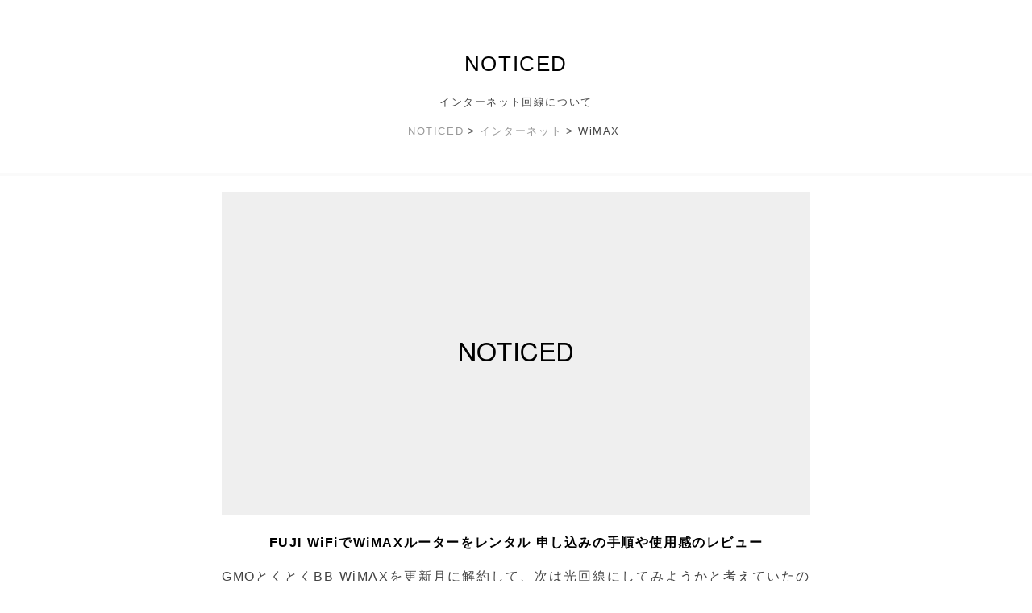

--- FILE ---
content_type: text/html; charset=UTF-8
request_url: https://noticed.jp/internet/wimax/
body_size: 8492
content:
<!DOCTYPE HTML>
<html lang="ja">
<html>
<head>
		<!-- Google tag (gtag.js) -->
	<script async src="https://www.googletagmanager.com/gtag/js?id=G-HY826FJN6V"></script>
	<script>
	  window.dataLayer = window.dataLayer || [];
	  function gtag(){dataLayer.push(arguments);}
	  gtag('js', new Date());

	  gtag('config', 'G-HY826FJN6V');
	</script>
		
	<meta charset="UTF-8"/>
	<meta name="viewport" content="width=device-width">
			<title>
					WiMAX &#8211; NOTICED			</title>
	<link rel="stylesheet" href="https://cdnjs.cloudflare.com/ajax/libs/normalize/8.0.1/normalize.min.css" />
	<link rel="stylesheet"href="https://noticed.jp/wp-content/themes/noticed/style.css" />
	<meta name='robots' content='max-image-preview:large' />
	<style>img:is([sizes="auto" i], [sizes^="auto," i]) { contain-intrinsic-size: 3000px 1500px }</style>
	<link rel="alternate" type="application/rss+xml" title="NOTICED &raquo; WiMAX カテゴリーのフィード" href="https://noticed.jp/internet/wimax/feed/" />
<link rel='stylesheet' id='wp-block-library-css' href='https://noticed.jp/wp-includes/css/dist/block-library/style.min.css?ver=6.7.4' type='text/css' media='all' />
<style id='rinkerg-gutenberg-rinker-style-inline-css' type='text/css'>
.wp-block-create-block-block{background-color:#21759b;color:#fff;padding:2px}

</style>
<style id='classic-theme-styles-inline-css' type='text/css'>
/*! This file is auto-generated */
.wp-block-button__link{color:#fff;background-color:#32373c;border-radius:9999px;box-shadow:none;text-decoration:none;padding:calc(.667em + 2px) calc(1.333em + 2px);font-size:1.125em}.wp-block-file__button{background:#32373c;color:#fff;text-decoration:none}
</style>
<style id='global-styles-inline-css' type='text/css'>
:root{--wp--preset--aspect-ratio--square: 1;--wp--preset--aspect-ratio--4-3: 4/3;--wp--preset--aspect-ratio--3-4: 3/4;--wp--preset--aspect-ratio--3-2: 3/2;--wp--preset--aspect-ratio--2-3: 2/3;--wp--preset--aspect-ratio--16-9: 16/9;--wp--preset--aspect-ratio--9-16: 9/16;--wp--preset--color--black: #000000;--wp--preset--color--cyan-bluish-gray: #abb8c3;--wp--preset--color--white: #ffffff;--wp--preset--color--pale-pink: #f78da7;--wp--preset--color--vivid-red: #cf2e2e;--wp--preset--color--luminous-vivid-orange: #ff6900;--wp--preset--color--luminous-vivid-amber: #fcb900;--wp--preset--color--light-green-cyan: #7bdcb5;--wp--preset--color--vivid-green-cyan: #00d084;--wp--preset--color--pale-cyan-blue: #8ed1fc;--wp--preset--color--vivid-cyan-blue: #0693e3;--wp--preset--color--vivid-purple: #9b51e0;--wp--preset--gradient--vivid-cyan-blue-to-vivid-purple: linear-gradient(135deg,rgba(6,147,227,1) 0%,rgb(155,81,224) 100%);--wp--preset--gradient--light-green-cyan-to-vivid-green-cyan: linear-gradient(135deg,rgb(122,220,180) 0%,rgb(0,208,130) 100%);--wp--preset--gradient--luminous-vivid-amber-to-luminous-vivid-orange: linear-gradient(135deg,rgba(252,185,0,1) 0%,rgba(255,105,0,1) 100%);--wp--preset--gradient--luminous-vivid-orange-to-vivid-red: linear-gradient(135deg,rgba(255,105,0,1) 0%,rgb(207,46,46) 100%);--wp--preset--gradient--very-light-gray-to-cyan-bluish-gray: linear-gradient(135deg,rgb(238,238,238) 0%,rgb(169,184,195) 100%);--wp--preset--gradient--cool-to-warm-spectrum: linear-gradient(135deg,rgb(74,234,220) 0%,rgb(151,120,209) 20%,rgb(207,42,186) 40%,rgb(238,44,130) 60%,rgb(251,105,98) 80%,rgb(254,248,76) 100%);--wp--preset--gradient--blush-light-purple: linear-gradient(135deg,rgb(255,206,236) 0%,rgb(152,150,240) 100%);--wp--preset--gradient--blush-bordeaux: linear-gradient(135deg,rgb(254,205,165) 0%,rgb(254,45,45) 50%,rgb(107,0,62) 100%);--wp--preset--gradient--luminous-dusk: linear-gradient(135deg,rgb(255,203,112) 0%,rgb(199,81,192) 50%,rgb(65,88,208) 100%);--wp--preset--gradient--pale-ocean: linear-gradient(135deg,rgb(255,245,203) 0%,rgb(182,227,212) 50%,rgb(51,167,181) 100%);--wp--preset--gradient--electric-grass: linear-gradient(135deg,rgb(202,248,128) 0%,rgb(113,206,126) 100%);--wp--preset--gradient--midnight: linear-gradient(135deg,rgb(2,3,129) 0%,rgb(40,116,252) 100%);--wp--preset--font-size--small: 13px;--wp--preset--font-size--medium: 20px;--wp--preset--font-size--large: 36px;--wp--preset--font-size--x-large: 42px;--wp--preset--spacing--20: 0.44rem;--wp--preset--spacing--30: 0.67rem;--wp--preset--spacing--40: 1rem;--wp--preset--spacing--50: 1.5rem;--wp--preset--spacing--60: 2.25rem;--wp--preset--spacing--70: 3.38rem;--wp--preset--spacing--80: 5.06rem;--wp--preset--shadow--natural: 6px 6px 9px rgba(0, 0, 0, 0.2);--wp--preset--shadow--deep: 12px 12px 50px rgba(0, 0, 0, 0.4);--wp--preset--shadow--sharp: 6px 6px 0px rgba(0, 0, 0, 0.2);--wp--preset--shadow--outlined: 6px 6px 0px -3px rgba(255, 255, 255, 1), 6px 6px rgba(0, 0, 0, 1);--wp--preset--shadow--crisp: 6px 6px 0px rgba(0, 0, 0, 1);}:where(.is-layout-flex){gap: 0.5em;}:where(.is-layout-grid){gap: 0.5em;}body .is-layout-flex{display: flex;}.is-layout-flex{flex-wrap: wrap;align-items: center;}.is-layout-flex > :is(*, div){margin: 0;}body .is-layout-grid{display: grid;}.is-layout-grid > :is(*, div){margin: 0;}:where(.wp-block-columns.is-layout-flex){gap: 2em;}:where(.wp-block-columns.is-layout-grid){gap: 2em;}:where(.wp-block-post-template.is-layout-flex){gap: 1.25em;}:where(.wp-block-post-template.is-layout-grid){gap: 1.25em;}.has-black-color{color: var(--wp--preset--color--black) !important;}.has-cyan-bluish-gray-color{color: var(--wp--preset--color--cyan-bluish-gray) !important;}.has-white-color{color: var(--wp--preset--color--white) !important;}.has-pale-pink-color{color: var(--wp--preset--color--pale-pink) !important;}.has-vivid-red-color{color: var(--wp--preset--color--vivid-red) !important;}.has-luminous-vivid-orange-color{color: var(--wp--preset--color--luminous-vivid-orange) !important;}.has-luminous-vivid-amber-color{color: var(--wp--preset--color--luminous-vivid-amber) !important;}.has-light-green-cyan-color{color: var(--wp--preset--color--light-green-cyan) !important;}.has-vivid-green-cyan-color{color: var(--wp--preset--color--vivid-green-cyan) !important;}.has-pale-cyan-blue-color{color: var(--wp--preset--color--pale-cyan-blue) !important;}.has-vivid-cyan-blue-color{color: var(--wp--preset--color--vivid-cyan-blue) !important;}.has-vivid-purple-color{color: var(--wp--preset--color--vivid-purple) !important;}.has-black-background-color{background-color: var(--wp--preset--color--black) !important;}.has-cyan-bluish-gray-background-color{background-color: var(--wp--preset--color--cyan-bluish-gray) !important;}.has-white-background-color{background-color: var(--wp--preset--color--white) !important;}.has-pale-pink-background-color{background-color: var(--wp--preset--color--pale-pink) !important;}.has-vivid-red-background-color{background-color: var(--wp--preset--color--vivid-red) !important;}.has-luminous-vivid-orange-background-color{background-color: var(--wp--preset--color--luminous-vivid-orange) !important;}.has-luminous-vivid-amber-background-color{background-color: var(--wp--preset--color--luminous-vivid-amber) !important;}.has-light-green-cyan-background-color{background-color: var(--wp--preset--color--light-green-cyan) !important;}.has-vivid-green-cyan-background-color{background-color: var(--wp--preset--color--vivid-green-cyan) !important;}.has-pale-cyan-blue-background-color{background-color: var(--wp--preset--color--pale-cyan-blue) !important;}.has-vivid-cyan-blue-background-color{background-color: var(--wp--preset--color--vivid-cyan-blue) !important;}.has-vivid-purple-background-color{background-color: var(--wp--preset--color--vivid-purple) !important;}.has-black-border-color{border-color: var(--wp--preset--color--black) !important;}.has-cyan-bluish-gray-border-color{border-color: var(--wp--preset--color--cyan-bluish-gray) !important;}.has-white-border-color{border-color: var(--wp--preset--color--white) !important;}.has-pale-pink-border-color{border-color: var(--wp--preset--color--pale-pink) !important;}.has-vivid-red-border-color{border-color: var(--wp--preset--color--vivid-red) !important;}.has-luminous-vivid-orange-border-color{border-color: var(--wp--preset--color--luminous-vivid-orange) !important;}.has-luminous-vivid-amber-border-color{border-color: var(--wp--preset--color--luminous-vivid-amber) !important;}.has-light-green-cyan-border-color{border-color: var(--wp--preset--color--light-green-cyan) !important;}.has-vivid-green-cyan-border-color{border-color: var(--wp--preset--color--vivid-green-cyan) !important;}.has-pale-cyan-blue-border-color{border-color: var(--wp--preset--color--pale-cyan-blue) !important;}.has-vivid-cyan-blue-border-color{border-color: var(--wp--preset--color--vivid-cyan-blue) !important;}.has-vivid-purple-border-color{border-color: var(--wp--preset--color--vivid-purple) !important;}.has-vivid-cyan-blue-to-vivid-purple-gradient-background{background: var(--wp--preset--gradient--vivid-cyan-blue-to-vivid-purple) !important;}.has-light-green-cyan-to-vivid-green-cyan-gradient-background{background: var(--wp--preset--gradient--light-green-cyan-to-vivid-green-cyan) !important;}.has-luminous-vivid-amber-to-luminous-vivid-orange-gradient-background{background: var(--wp--preset--gradient--luminous-vivid-amber-to-luminous-vivid-orange) !important;}.has-luminous-vivid-orange-to-vivid-red-gradient-background{background: var(--wp--preset--gradient--luminous-vivid-orange-to-vivid-red) !important;}.has-very-light-gray-to-cyan-bluish-gray-gradient-background{background: var(--wp--preset--gradient--very-light-gray-to-cyan-bluish-gray) !important;}.has-cool-to-warm-spectrum-gradient-background{background: var(--wp--preset--gradient--cool-to-warm-spectrum) !important;}.has-blush-light-purple-gradient-background{background: var(--wp--preset--gradient--blush-light-purple) !important;}.has-blush-bordeaux-gradient-background{background: var(--wp--preset--gradient--blush-bordeaux) !important;}.has-luminous-dusk-gradient-background{background: var(--wp--preset--gradient--luminous-dusk) !important;}.has-pale-ocean-gradient-background{background: var(--wp--preset--gradient--pale-ocean) !important;}.has-electric-grass-gradient-background{background: var(--wp--preset--gradient--electric-grass) !important;}.has-midnight-gradient-background{background: var(--wp--preset--gradient--midnight) !important;}.has-small-font-size{font-size: var(--wp--preset--font-size--small) !important;}.has-medium-font-size{font-size: var(--wp--preset--font-size--medium) !important;}.has-large-font-size{font-size: var(--wp--preset--font-size--large) !important;}.has-x-large-font-size{font-size: var(--wp--preset--font-size--x-large) !important;}
:where(.wp-block-post-template.is-layout-flex){gap: 1.25em;}:where(.wp-block-post-template.is-layout-grid){gap: 1.25em;}
:where(.wp-block-columns.is-layout-flex){gap: 2em;}:where(.wp-block-columns.is-layout-grid){gap: 2em;}
:root :where(.wp-block-pullquote){font-size: 1.5em;line-height: 1.6;}
</style>
<link rel='stylesheet' id='contact-form-7-css' href='https://noticed.jp/wp-content/plugins/contact-form-7/includes/css/styles.css?ver=6.0.2' type='text/css' media='all' />
<link rel='stylesheet' id='yyi_rinker_stylesheet-css' href='https://noticed.jp/wp-content/plugins/yyi-rinker/css/style.css?v=1.11.1&#038;ver=6.7.4' type='text/css' media='all' />
<link rel='stylesheet' id='aurora-heatmap-css' href='https://noticed.jp/wp-content/plugins/aurora-heatmap/style.css?ver=1.7.0' type='text/css' media='all' />
<link rel='stylesheet' id='pochipp-front-css' href='https://noticed.jp/wp-content/plugins/pochipp/dist/css/style.css?ver=1.16.0' type='text/css' media='all' />
<script type="text/javascript" src="https://noticed.jp/wp-includes/js/jquery/jquery.min.js?ver=3.7.1" id="jquery-core-js"></script>
<script type="text/javascript" src="https://noticed.jp/wp-includes/js/jquery/jquery-migrate.min.js?ver=3.4.1" id="jquery-migrate-js"></script>
<script type="text/javascript" src="https://noticed.jp/wp-content/plugins/yyi-rinker/js/event-tracking.js?v=1.11.1" id="yyi_rinker_event_tracking_script-js"></script>
<script type="text/javascript" id="aurora-heatmap-js-extra">
/* <![CDATA[ */
var aurora_heatmap = {"_mode":"reporter","ajax_url":"https:\/\/noticed.jp\/wp-admin\/admin-ajax.php","action":"aurora_heatmap","reports":"click_pc,click_mobile","debug":"0","ajax_delay_time":"3000","ajax_interval":"10","ajax_bulk":null};
/* ]]> */
</script>
<script type="text/javascript" src="https://noticed.jp/wp-content/plugins/aurora-heatmap/js/aurora-heatmap.min.js?ver=1.7.0" id="aurora-heatmap-js"></script>
<link rel="https://api.w.org/" href="https://noticed.jp/wp-json/" /><link rel="alternate" title="JSON" type="application/json" href="https://noticed.jp/wp-json/wp/v2/categories/10" />    <script type="text/javascript">
    (function(){
            var t = function(){
                window._pt_sp_2 = [];
                _pt_sp_2.push('setAccount,2a355680');
                var _protocol = (("https:" == document.location.protocol) ? " https://" : " http://");
                (function() {
                    var atag = document.createElement('script'); atag.type = 'text/javascript'; atag.async = true;
                    atag.src = _protocol + 'js.ptengine.com/pta.js';
                    var stag = document.createElement('script'); stag.type = 'text/javascript'; stag.async = true;
                    stag.src = _protocol + 'js.ptengine.com/pts.js';
                    var s = document.getElementsByTagName('script')[0]; 
                    s.parentNode.insertBefore(atag, s);s.parentNode.insertBefore(stag, s);
                })();
            }
            if(window.attachEvent){
                window.attachEvent("onload",t);
            }else if(window.addEventListener){
                window.addEventListener("load",t,false);
            }else{
                t();
            }
        })();
    </script>
<script type="text/javascript" language="javascript">
    var vc_pid = "885210047";
</script><script type="text/javascript" src="//aml.valuecommerce.com/vcdal.js" async></script><style>
.yyi-rinker-images {
    display: flex;
    justify-content: center;
    align-items: center;
    position: relative;

}
div.yyi-rinker-image img.yyi-rinker-main-img.hidden {
    display: none;
}

.yyi-rinker-images-arrow {
    cursor: pointer;
    position: absolute;
    top: 50%;
    display: block;
    margin-top: -11px;
    opacity: 0.6;
    width: 22px;
}

.yyi-rinker-images-arrow-left{
    left: -10px;
}
.yyi-rinker-images-arrow-right{
    right: -10px;
}

.yyi-rinker-images-arrow-left.hidden {
    display: none;
}

.yyi-rinker-images-arrow-right.hidden {
    display: none;
}
div.yyi-rinker-contents.yyi-rinker-design-tate  div.yyi-rinker-box{
    flex-direction: column;
}

div.yyi-rinker-contents.yyi-rinker-design-slim div.yyi-rinker-box .yyi-rinker-links {
    flex-direction: column;
}

div.yyi-rinker-contents.yyi-rinker-design-slim div.yyi-rinker-info {
    width: 100%;
}

div.yyi-rinker-contents.yyi-rinker-design-slim .yyi-rinker-title {
    text-align: center;
}

div.yyi-rinker-contents.yyi-rinker-design-slim .yyi-rinker-links {
    text-align: center;
}
div.yyi-rinker-contents.yyi-rinker-design-slim .yyi-rinker-image {
    margin: auto;
}

div.yyi-rinker-contents.yyi-rinker-design-slim div.yyi-rinker-info ul.yyi-rinker-links li {
	align-self: stretch;
}
div.yyi-rinker-contents.yyi-rinker-design-slim div.yyi-rinker-box div.yyi-rinker-info {
	padding: 0;
}
div.yyi-rinker-contents.yyi-rinker-design-slim div.yyi-rinker-box {
	flex-direction: column;
	padding: 14px 5px 0;
}

.yyi-rinker-design-slim div.yyi-rinker-box div.yyi-rinker-info {
	text-align: center;
}

.yyi-rinker-design-slim div.price-box span.price {
	display: block;
}

div.yyi-rinker-contents.yyi-rinker-design-slim div.yyi-rinker-info div.yyi-rinker-title a{
	font-size:16px;
}

div.yyi-rinker-contents.yyi-rinker-design-slim ul.yyi-rinker-links li.amazonkindlelink:before,  div.yyi-rinker-contents.yyi-rinker-design-slim ul.yyi-rinker-links li.amazonlink:before,  div.yyi-rinker-contents.yyi-rinker-design-slim ul.yyi-rinker-links li.rakutenlink:before, div.yyi-rinker-contents.yyi-rinker-design-slim ul.yyi-rinker-links li.yahoolink:before, div.yyi-rinker-contents.yyi-rinker-design-slim ul.yyi-rinker-links li.mercarilink:before {
	font-size:12px;
}

div.yyi-rinker-contents.yyi-rinker-design-slim ul.yyi-rinker-links li a {
	font-size: 13px;
}
.entry-content ul.yyi-rinker-links li {
	padding: 0;
}

div.yyi-rinker-contents .yyi-rinker-attention.attention_desing_right_ribbon {
    width: 89px;
    height: 91px;
    position: absolute;
    top: -1px;
    right: -1px;
    left: auto;
    overflow: hidden;
}

div.yyi-rinker-contents .yyi-rinker-attention.attention_desing_right_ribbon span {
    display: inline-block;
    width: 146px;
    position: absolute;
    padding: 4px 0;
    left: -13px;
    top: 12px;
    text-align: center;
    font-size: 12px;
    line-height: 24px;
    -webkit-transform: rotate(45deg);
    transform: rotate(45deg);
    box-shadow: 0 1px 3px rgba(0, 0, 0, 0.2);
}

div.yyi-rinker-contents .yyi-rinker-attention.attention_desing_right_ribbon {
    background: none;
}
.yyi-rinker-attention.attention_desing_right_ribbon .yyi-rinker-attention-after,
.yyi-rinker-attention.attention_desing_right_ribbon .yyi-rinker-attention-before{
display:none;
}
div.yyi-rinker-use-right_ribbon div.yyi-rinker-title {
    margin-right: 2rem;
}

				</style><!-- Pochipp -->
<style id="pchpp_custom_style">:root{--pchpp-color-inline: #069A8E;--pchpp-color-custom: #5ca250;--pchpp-color-custom-2: #8e59e4;--pchpp-color-amazon: #f99a0c;--pchpp-color-rakuten: #e0423c;--pchpp-color-yahoo: #438ee8;--pchpp-color-mercari: #3c3c3c;--pchpp-inline-bg-color: var(--pchpp-color-inline);--pchpp-inline-txt-color: #fff;--pchpp-inline-shadow: 0 1px 4px -1px rgba(0, 0, 0, 0.2);--pchpp-inline-radius: 0px;--pchpp-inline-width: auto;}</style>
<script id="pchpp_vars">window.pchppVars = {};window.pchppVars.ajaxUrl = "https://noticed.jp/wp-admin/admin-ajax.php";window.pchppVars.ajaxNonce = "6a53b2914d";</script>
<script type="text/javascript" language="javascript">var vc_pid = "885210047";</script>
<!-- / Pochipp -->

    <script>
      (function(i,s,o,g,r,a,m){i['GoogleAnalyticsObject']=r;i[r]=i[r]||function(){
      (i[r].q=i[r].q||[]).push(arguments)},i[r].l=1*new Date();a=s.createElement(o),
      m=s.getElementsByTagName(o)[0];a.async=1;a.src=g;m.parentNode.insertBefore(a,m)
      })(window,document,'script','https://www.google-analytics.com/analytics.js','ga');

      ga('create', 'UA-86134713-1', 'auto');
      ga('send', 'pageview');

    </script>

<link rel="icon" href="https://noticed.jp/wp-content/uploads/2019/09/cropped-640x640-32x32.png" sizes="32x32" />
<link rel="icon" href="https://noticed.jp/wp-content/uploads/2019/09/cropped-640x640-192x192.png" sizes="192x192" />
<link rel="apple-touch-icon" href="https://noticed.jp/wp-content/uploads/2019/09/cropped-640x640-180x180.png" />
<meta name="msapplication-TileImage" content="https://noticed.jp/wp-content/uploads/2019/09/cropped-640x640-270x270.png" />
</head>
<body>

<header>
	<div class="container">
		<a class="logo" href="https://noticed.jp">NOTICED</a>
					<p>インターネット回線について</p>
				<div class="breadcrumb"><ul><li><a href="https://noticed.jp/">NOTICED</a></li><li>&gt;</li><li><a href="https://noticed.jp/internet/">インターネット</a></li><li>&gt;</li><li>WiMAX</li></ul></div></header>

<main>
	<div class="container">
					<div class="contents index">
								 	<a href="https://noticed.jp/fuji-wifi-wimax-review/"><img src="https://noticed.jp/wp-content/themes/noticed/img/no_image.png" alt="no image"></a>
								<h2><a href="https://noticed.jp/fuji-wifi-wimax-review/">FUJI WiFiでWiMAXルーターをレンタル 申し込みの手順や使用感のレビュー</a></h2>
				<p><p>GMOとくとくBB WiMAXを更新月に解約して、次は光回線にしてみようかと考えていたのですが、思ったように開通が進まず、スムーズな乗り換えに失敗してしまいました。 とはいえ、格安SIMの通信量だけでは乗り切れないので、&#8230;</p>
</p>
				<span class="category"><a href="https://noticed.jp/internet/wimax/" rel="category tag">WiMAX</a></span>
			</div>
					<div class="contents index">
								 	<a href="https://noticed.jp/wimax-home-use/"><img src="https://noticed.jp/wp-content/themes/noticed/img/no_image.png" alt="no image"></a>
								<h2><a href="https://noticed.jp/wimax-home-use/">WiMAXを自宅の固定回線代わりとして使うのはあり？自宅メインで利用するポイント</a></h2>
				<p><p>自宅に固定回線を引かず、代わりにWiMAXをメイン回線として使って、8年ほどが経ちます。 最初は、外出用にWiMAXルーターを持っていたのですが、使っているうちに『これは固定回線を解約してもいいのでは？』と思い始めて、当&#8230;</p>
</p>
				<span class="category"><a href="https://noticed.jp/internet/wimax/" rel="category tag">WiMAX</a></span>
			</div>
					<div class="contents index">
								 	<a href="https://noticed.jp/wimax-provider-gmo/"><img src="https://noticed.jp/wp-content/themes/noticed/img/no_image.png" alt="no image"></a>
								<h2><a href="https://noticed.jp/wimax-provider-gmo/">WiMAXルーターを契約した理由とプロバイダをGMOに決めた理由</a></h2>
				<p><p>現在我が家のネット環境は、WiMAXでほぼ全ての通信がまかなわれています。 以前はSoftbankのホワイトBBを契約していて、iPhoneのパケット定額が割引を受けていたのですが、その期間が終了していたことと、双子の出&#8230;</p>
</p>
				<span class="category"><a href="https://noticed.jp/internet/wimax/" rel="category tag">WiMAX</a></span>
			</div>
			</div>
</main>

<aside>
	<div class="container">
		<section class="contents">
			<ul>
				
		<li id="recent-posts-2" class="widget widget_recent_entries">
		<h2 class="widgettitle">New Post</h2>

		<ul>
											<li>
					<a href="https://noticed.jp/ai/">画像や動画生成に使えるAIのまとめ</a>
									</li>
											<li>
					<a href="https://noticed.jp/kids-phone/">子供用携帯を選ぶのに考えたこととキッズケータイではなく格安スマホとGoogle Family Linkにした理由</a>
									</li>
											<li>
					<a href="https://noticed.jp/sidekick/">軽量でアプリがまとめられるブラウザSidekickを使ってみた。</a>
									</li>
											<li>
					<a href="https://noticed.jp/incase-via-backpack-lite-review/">Incase Via Backpack Liteのレビュー ミニマルデザインで幅広い用途に使えるバッグ</a>
									</li>
											<li>
					<a href="https://noticed.jp/iijmio-giga-plan/">IIJmioのギガプランがスタートお得な料金とキャンペーンに注目</a>
									</li>
					</ul>

		</li>
<li id="text-2" class="widget widget_text"><h2 class="widgettitle">About</h2>
			<div class="textwidget"><p>30代。妻と3人の子供と暮らしています。</p>
<p>下の子供は男の子と女の子の二卵性双生児です。</p>
<p>シンプルに生きていきたいと願いながら、情報を集めすぎる毎日。</p>
<p>Wordpressサイトの制作を趣味でやっています。</p>
<p>良いデザインのものや、生活の質を良くするものが好きです。</p></div>
		</li>
<li id="text-3" class="widget widget_text"><h2 class="widgettitle">Follow</h2>
			<div class="textwidget"><p><a href="https://twitter.com/noticed_jp" target=”_blank”><i class="fa fa-twitter fa-lg"></i>    Twitter</a></p>
<p><a href='http://cloud.feedly.com/#subscription%2Ffeed%2Fhttp%3A%2F%2Fnoticed.jp%2F'  target='blank'><i class="fa fa-rss-square fa-lg"></i>            Feedly</a></p>
<p><a href="https://www.instagram.com/noticed_jp/"  target='blank'><i class="fa fa-instagram fa-lg"></i>          instagram</a></p></div>
		</li>
			</ul>
			
<div class="adsense">
<p>Sponcerd Link</p>
<script async src="//pagead2.googlesyndication.com/pagead/js/adsbygoogle.js"></script>
<!-- noticed.jp -->
<ins class="adsbygoogle"
     style="display:block"
     data-ad-client="ca-pub-7535264862629064"
     data-ad-slot="4874775831"
     data-ad-format="auto"></ins>
<script>
(adsbygoogle = window.adsbygoogle || []).push({});
</script>
</div>
		</section>
	</div>
</aside>
<footer>
	<div class="container">
		<div class="footer_category"><h2 class="widgettitle">Category</h2>

			<ul>
					<li class="cat-item cat-item-22"><a href="https://noticed.jp/apple/">Apple</a>
<ul class='children'>
	<li class="cat-item cat-item-6"><a href="https://noticed.jp/apple/iphone/">iPhone</a>
</li>
	<li class="cat-item cat-item-23"><a href="https://noticed.jp/apple/mac/">Mac</a>
</li>
</ul>
</li>
	<li class="cat-item cat-item-28"><a href="https://noticed.jp/goods/">Goods</a>
<ul class='children'>
	<li class="cat-item cat-item-32"><a href="https://noticed.jp/goods/bluetooth/">Bluetooth</a>
</li>
	<li class="cat-item cat-item-33"><a href="https://noticed.jp/goods/kitchenware/">調理器具</a>
</li>
</ul>
</li>
	<li class="cat-item cat-item-21"><a href="https://noticed.jp/web/">Webサイトの運営</a>
<ul class='children'>
	<li class="cat-item cat-item-4"><a href="https://noticed.jp/web/wordpress/">Wordpress</a>
	<ul class='children'>
	<li class="cat-item cat-item-25"><a href="https://noticed.jp/web/wordpress/plugin/">プラグイン</a>
</li>
	</ul>
</li>
</ul>
</li>
	<li class="cat-item cat-item-12"><a href="https://noticed.jp/web-service/">Webサービス</a>
<ul class='children'>
	<li class="cat-item cat-item-24"><a href="https://noticed.jp/web-service/amazon/">Amazon</a>
</li>
</ul>
</li>
	<li class="cat-item cat-item-20"><a href="https://noticed.jp/money/">お金</a>
<ul class='children'>
	<li class="cat-item cat-item-13"><a href="https://noticed.jp/money/card/">クレジットカード</a>
</li>
	<li class="cat-item cat-item-31"><a href="https://noticed.jp/money/crypto/">仮想通貨</a>
</li>
</ul>
</li>
	<li class="cat-item cat-item-19 current-cat-parent current-cat-ancestor"><a href="https://noticed.jp/internet/">インターネット</a>
<ul class='children'>
	<li class="cat-item cat-item-2"><a href="https://noticed.jp/internet/sim/">SIM</a>
</li>
	<li class="cat-item cat-item-10 current-cat"><a aria-current="page" href="https://noticed.jp/internet/wimax/">WiMAX</a>
</li>
</ul>
</li>
	<li class="cat-item cat-item-5"><a href="https://noticed.jp/child/">出産・子育て・育児</a>
<ul class='children'>
	<li class="cat-item cat-item-18"><a href="https://noticed.jp/child/twins/">双子育児</a>
</li>
	<li class="cat-item cat-item-9"><a href="https://noticed.jp/child/child-goods/">子供関連グッズ</a>
</li>
</ul>
</li>
	<li class="cat-item cat-item-1"><a href="https://noticed.jp/%e6%9c%aa%e5%88%86%e9%a1%9e/">未分類</a>
</li>
			</ul>

			</div><div class="footer_category"><h2 class="widgettitle">Contact</h2>
			<div class="textwidget"><ul>
<li><a href="https://twitter.com/noticed_jp">Twitter</a></li>
<li><a href="/contact/">Contact</a></li>
</ul>
</div>
		</div>	</div>
</footer>

<div class="copy">
	<a href="https://noticed.jp">© NOTICED</a> 2026</div>

<script>
var pochippSaleData = {
	amazon:{"start":"","end":"","text":""},
	rakuten:{"start":"","end":"","text":""},
	yahoo:{"start":"","end":"","text":""},
	mercari:{"start":"","end":"","text":""},
};
</script>
	<script type="text/javascript" src="https://noticed.jp/wp-includes/js/dist/hooks.min.js?ver=4d63a3d491d11ffd8ac6" id="wp-hooks-js"></script>
<script type="text/javascript" src="https://noticed.jp/wp-includes/js/dist/i18n.min.js?ver=5e580eb46a90c2b997e6" id="wp-i18n-js"></script>
<script type="text/javascript" id="wp-i18n-js-after">
/* <![CDATA[ */
wp.i18n.setLocaleData( { 'text direction\u0004ltr': [ 'ltr' ] } );
/* ]]> */
</script>
<script type="text/javascript" src="https://noticed.jp/wp-content/plugins/contact-form-7/includes/swv/js/index.js?ver=6.0.2" id="swv-js"></script>
<script type="text/javascript" id="contact-form-7-js-translations">
/* <![CDATA[ */
( function( domain, translations ) {
	var localeData = translations.locale_data[ domain ] || translations.locale_data.messages;
	localeData[""].domain = domain;
	wp.i18n.setLocaleData( localeData, domain );
} )( "contact-form-7", {"translation-revision-date":"2024-11-05 02:21:01+0000","generator":"GlotPress\/4.0.1","domain":"messages","locale_data":{"messages":{"":{"domain":"messages","plural-forms":"nplurals=1; plural=0;","lang":"ja_JP"},"This contact form is placed in the wrong place.":["\u3053\u306e\u30b3\u30f3\u30bf\u30af\u30c8\u30d5\u30a9\u30fc\u30e0\u306f\u9593\u9055\u3063\u305f\u4f4d\u7f6e\u306b\u7f6e\u304b\u308c\u3066\u3044\u307e\u3059\u3002"],"Error:":["\u30a8\u30e9\u30fc:"]}},"comment":{"reference":"includes\/js\/index.js"}} );
/* ]]> */
</script>
<script type="text/javascript" id="contact-form-7-js-before">
/* <![CDATA[ */
var wpcf7 = {
    "api": {
        "root": "https:\/\/noticed.jp\/wp-json\/",
        "namespace": "contact-form-7\/v1"
    }
};
/* ]]> */
</script>
<script type="text/javascript" src="https://noticed.jp/wp-content/plugins/contact-form-7/includes/js/index.js?ver=6.0.2" id="contact-form-7-js"></script>
<script type="text/javascript" src="//aml.valuecommerce.com/vcdal.js?ver=1.16.0" id="pochipp-vcdal-js"></script>
<link rel="stylesheet" href="//maxcdn.bootstrapcdn.com/font-awesome/4.7.0/css/font-awesome.min.css" />
</body>
</html>


--- FILE ---
content_type: text/html; charset=utf-8
request_url: https://www.google.com/recaptcha/api2/aframe
body_size: 266
content:
<!DOCTYPE HTML><html><head><meta http-equiv="content-type" content="text/html; charset=UTF-8"></head><body><script nonce="eH17cIuBX-6VtfDu1RoLjg">/** Anti-fraud and anti-abuse applications only. See google.com/recaptcha */ try{var clients={'sodar':'https://pagead2.googlesyndication.com/pagead/sodar?'};window.addEventListener("message",function(a){try{if(a.source===window.parent){var b=JSON.parse(a.data);var c=clients[b['id']];if(c){var d=document.createElement('img');d.src=c+b['params']+'&rc='+(localStorage.getItem("rc::a")?sessionStorage.getItem("rc::b"):"");window.document.body.appendChild(d);sessionStorage.setItem("rc::e",parseInt(sessionStorage.getItem("rc::e")||0)+1);localStorage.setItem("rc::h",'1769254294224');}}}catch(b){}});window.parent.postMessage("_grecaptcha_ready", "*");}catch(b){}</script></body></html>

--- FILE ---
content_type: text/css
request_url: https://noticed.jp/wp-content/themes/noticed/style.css
body_size: 2297
content:
/*
Theme Name: noticed.jp
*/

/*----- All -----*/

html {
	font-size: 14px;
	box-sizing: border-box;
}
body {
	font-family: "Hiragino kaku Gothic ProN",sans-serif;
	background: #FFF;
	color: #434343;
	padding-top: 3.5em;
	letter-spacing: 0.1em;
	text-align: justify;
	line-height: 1.8;
}
img {
	max-width: 100%;
	height: auto;
}
a {
	color: #000;
	text-decoration: none;
}
a:hover {
	opacity:0.6;
	text-decoration: none;
}
p {
	line-height: 1.8;
	margin-bottom: 1em;
}
.red {
	color: #E53935 !important;
}
.gray {
	color: #999;
}
.bold {
	font-weight: bold;
}
.center {
	text-align: center;
}
.container {
	max-width: 750px;
	margin: auto;
	overflow: hidden;
}

/*----- Header -----*/

header {
	text-align: center;
	border-bottom: 4px solid #FAFAFA;
	padding: 0 0 40px 0;
	margin: 0 0 20px 0;
}
.logo {
	color: #000;
	font-size: 1.6em;
	padding: 0;
	margin: 0;
}
header a {
	color: #000;
}
header a:hover {
	color: #000;
}
header p {
	color: #444;
	font-size: 0.8em;
}

/*----- Header Nav -----*/

.navbar ul {
	margin: 0;
	padding: 0;
}
.navbar ul li {
	padding-bottom: 0.4em;
	list-style-type: none;
}
.bg-nav {
	background: #FFF;
}
.bg-nav a {
	color: #111;
}

/*----- Contents -----*/

.icatch {
	text-align: center;
}
.contents {
	margin: 0 10px;
}
.index {
	border-bottom: 2px solid #FAFAFA;
	margin-bottom: 40px;
}
.index h2 {
	font-size: 1em;
	text-align: center;
	line-height: 1.6;
	padding: 0;
}
.index h2 a {
	color: #000;
}

/*----- Post Info -----*/

.date {
	font-size: 0.8em;
	color: #111;
	text-align: right;
	padding: 1em;
	margin-bottom: 1em;
	border-bottom: 2px solid #FAFAFA;
	display: block;
}
.write {
	margin-right: 1em;
}
.write:before {
	font-family: "FontAwesome";
	content: "\f073";
	margin-right: 0.5em;
}
.update:before {
	font-family: "FontAwesome";
	content: "\f021";
	margin-right: 0.5em;
}
.category {
	font-size: 0.8em;
}
.category a {
	color: #666 !important;
	background: #DFDFDF;
	padding: 0.4em 1em;
	margin-right: 1em;
	border-bottom: none !important;
	text-decoration: none !important;
}

/*----- Post -----*/

.post h1 {
	color: #111;
	font-size: 1.2em;
	text-align: center;
	line-height: 1.8;
	padding: 0.6em 0;
	margin-bottom: 1em;
}
.post h2 {
	color: #111;
	font-size: 1.2em;
	line-height: 1.8;
	border-bottom: 4px solid #F1F1F1;
	padding: 1em 0 0.2em 0;
	margin-bottom: 1.4em;
}
.post h3 {
	color: #111;
	font-size: 1.1em;
	line-height: 1.8;
	padding: 0.8em;
	margin: 1em 0 1em 0;
	border-left: 4px solid #F1F1F1;
}
.post h4 {
	color: #333;
	background: #F1F1F1;
	font-size: 1em;
	line-height: 1.8;
	text-align: center;
	padding: 1em;
	margin: 1em 0 1em 0;
}
.post h5 {
	color: #111;
	font-size: 1em;
	line-height: 1.8;
	padding: 0.6em 0;
	margin-bottom: 1em;
}
.post p {
	margin-bottom: 1.8em;
}
.post a {
	color: #888;
	text-decoration: underline;
}
.post a[target="_blank"] {
	color: #42A5F5;
}
.post ul {
	padding: 0;
	margin: 0 0 1.8em 0;
}
.post ul li {
	list-style-type: none;
}
.post ul li:before {
	font-family:"FontAwesome";
  content:"\f00c";
	margin-right: 0.5em;
}
.banner {
	text-align: center;
	margin-bottom: 2em;
}
.banner a[target="_blank"]:after {
  content: none;
}
.adsense {
	color: #999;
	font-size: 0.8em;
	text-align: center;
	padding: 1em;
	margin-bottom: 2em;
}
.color_box {
	background: #999;
	color: #FFF;
	padding: 1em;
	margin-bottom: 1em;
}
.color_box a {
	color: #FFF;
	text-decoration: underline;
}
.solid_box {
	border: 1px solid #999;
	padding: 1em;
	margin-bottom: 1em;
}
.dashed_box {
	border: 1px dashed #999;
	padding: 1em;
	margin-bottom: 1em;
}

/*----- Kaereba -----*/

.kaerebalink-box {
	border: 2px solid #F1F1F1;
	padding: 1em;
}
.kaerebalink-image {
	float: left;
	margin-right: 0.6em;
}
.kaerebalink-name {
	padding: 0;
}
.kaerebalink-info {
	display: inline;
}
.kaerebalink-powered-date,
.kaerebalink-detail {
	font-size: 0.7em;
}
.kaerebalink-detail {
	margin-bottom: 1em;
}
.kaerebalink-link1 {
	font-size: 0.8em;
	display: flex;
	flex-wrap: wrap;
}
.kaerebalink-link1 a {
	background: #000;
	color:  #FFF;
	padding: 0.4em 0.6em;
	text-decoration: none;
	display: inline-block;
	margin: 0 1em 1em 0;
}

/*----- Rinker -----*/

.yyi-rinker-contents {
	background: #EFEFEF !important;
	border: 0px !important;
	margin: 2em 0;
	padding: 2em 0;
}
.yyi-rinker-box {
	font-size: 0.9em;
	margin: 0;
	padding: 0;
}
.yyi-rinker-image {
	padding: 0 1em;
}
.yyi-rinker-info {
	padding-left: 12px;
}
.yyi-rinker-title {
	font-weight: bold;
	padding: 0 1em;
}
.yyi-rinker-detail {
	padding: 0;
}
ul.yyi-rinker-links li a {
	font-weight: normal !important;
}
ul.yyi-rinker-links li:before {
	margin-right: 0;
}
ul.yyi-rinker-links li.amazonlink,
ul.yyi-rinker-links li.rakutenlink,
ul.yyi-rinker-links li.yahoolink {
  background: #000 !important;
	display: block;
}

/*----- Image -----*/

img.alignleft {
        text-align: left;
}
img.aligncenter {
        display: block;
        margin: 1px auto;
}
img.alignright {
        display: block;
        margin: 1px 1px 1px auto;
}

/*----- Table -----*/

table {
	width: 100%;
	font-size: 0.7em;
	table-layout: fixed;
	word-break: break-word;
	border-collapse: collapse;
  border-spacing: 0;
	margin-bottom: 4em;
}
thead th {
	color: #000;
	font-weight: bold;
	padding: 2em 1em 0 1em;
	text-align: center;
	border-bottom: 2px solid #F1F1F1;
}
tbody {
	width: 100%;
}
tbody th {
	color: #111;
	font-weight: bold;
	padding: 1em 0;
	text-align: center;
	border-bottom: 1px solid #F1F1F1;
}
tbody td {
	padding: 1em 0;
	text-align: center;
	border-bottom: 1px solid #F1F1F1;
}

/*----- Button -----*/

.button {
	padding: 1em 0;
	margin-bottom: 1em;
}
.button a {
	width: 100%;
	max-width: 400px;
	color: #FFF !important;
	text-align: center;
	text-decoration: none;
	margin: auto;
	margin-bottom: 1em;
	padding: 1em 0;
	display: block;
}
.button a:after {
  margin-left: 1em;
  font-family:"FontAwesome";
  content:"\f054";
}
.button a:hover {
	color: #FFF;
}
.button_black a {
	background: #111;
}
.text_link a[target="_blank"]:after {
  margin-left: 0.5em;
  font-family:"FontAwesome";
  content:"\f14c";
	text-decoration: none;
}

/*----- More -----*/

.more_action h2 {
	color: #000;
	font-size: 1em;
	line-height: 1.4;
	font-weight: bold;
	margin: 4em 0 2em 0;
	border-bottom: 2px solid #F1F1F1;
}
.more_action h3 {
	font-size: 0.9em;
	line-height: 1.8;
	padding: 0.4em 0;
}
.more_action h3 a {
	color: #111;
}
.share_box {
	width: 100%;
	padding: 0;
	font-size: 0.8em;
	text-align: right;;
	margin-bottom: 2em;
}
.share_box a {
	color: #000!important ;
	width: 2em;
	margin-right: 1em;
	text-decoration: none;
}
.btn_hatena {
	font-weight: bold;
}

/*----- Side bar -----*/

aside ul {
	margin-right: 0 !important;
	margin-left: 0 !important;
	padding-right: 0 !important;
	padding-left: 0 !important;
}
aside li {
	margin-right: 0 !important;
	margin-left: 0 !important;
	padding-right: 0 !important;
	padding-left: 0 !important;
	list-style-type: none;
}

/*----- Side Menu -----*/

.widget {
	font-size: 0.9em;
	background: #FFF;
	padding: 1em 10px;
	margin-bottom: 0 0 2em 0;
}
.widget h2 {
	color: #000;
	font-size: 1.2em;
	font-weight: bold;
	padding: 0.4em 0;
	margin-bottom: 1em;
	border-bottom: 4px solid #F1F1F1;
}
.widget h3 {
	color: #000;
	font-size: 1em;
	font-weight: bold;
	padding: 0.4em 0;
}
.widget p {
	color: #444;
}
.widget ul li {
	line-height: 1.8;
	margin-bottom: 1em;
}
.widget ul li a {
	color: #777;
}

/*----- Bread Crumb -----*/

.breadcrumb {
	background: #FFF;
	font-size: 0.8em;
}
.breadcrumb ul {
	margin: 0;
	padding: 0;
}
.breadcrumb li {
	display: inline;
	margin-right: 0.4em;
}
.breadcrumb li a {
	color: #999;
}

/*----- Contact Form -----*/

.wpcf7 input[type="text"],
.wpcf7 input[type="email"],
.wpcf7 input[type="url"],
.wpcf7 textarea {
	width: 100%;
	border: 1px solid #CCC;
}
.wpcf7 input[type="submit"] {
	font-size: 100%;
	padding: 0.5em 2em;
	background: #FFF;
	color: #777;
	cursor: pointer;
	border: 1px solid #CCC;
}
.wpcf7 input[type="submit"]:hover {
	box-shadow: 0 0 1px rgba(0,0,0,.2) inset;
}

/*----- Footer -----*/

footer {
	color: #FFF;
	background: #000;
	padding: 2em 0;
}
footer a {
	color: #FFF;
}
.footer_category {
	padding: 2em;
}
.footer_category h2 {
	font-size: 1em;
	margin-bottom: 1em;
}
.footer_category ul {
	font-size: 0.9em;
	display: flex;
	flex-wrap: wrap;
	margin: 0;
	padding: 0;
}
.footer_category li {
	width: 160px;
	list-style-type: none;
	padding: 0 0.4em;
	margin-bottom: 1em;
}
.footer_category .children {
	flex-direction: column;
}
.footer_category .children li {
	padding: 0;
	margin-bottom: 0;
}
.footer_category .children li a {
	color: #999;
}
.copy {
	background: #FFF;
	text-align: center;
	padding: 4em 0;
}

/*----- Media Screen -----*/

@media screen and (min-width : 768px) {

	html {
		font-size: 16px;
	}
	table {
		font-size: 0.9em;
	}
	.button {
		margin-bottom: 1em;
	}
}


--- FILE ---
content_type: text/plain
request_url: https://www.google-analytics.com/j/collect?v=1&_v=j102&a=1269093133&t=pageview&_s=1&dl=https%3A%2F%2Fnoticed.jp%2Finternet%2Fwimax%2F&ul=en-us%40posix&dt=WiMAX%20%E2%80%93%20NOTICED&sr=1280x720&vp=1280x720&_u=IADAAEABAAAAACAAI~&jid=300254855&gjid=1570281487&cid=157609434.1769254290&tid=UA-86134713-1&_gid=361800870.1769254291&_r=1&_slc=1&z=554011440
body_size: -560
content:
2,cG-5TE1EYSXKF

--- FILE ---
content_type: application/javascript; charset=utf-8;
request_url: https://dalc.valuecommerce.com/app3?p=885210047&_s=https%3A%2F%2Fnoticed.jp%2Finternet%2Fwimax%2F&vf=iVBORw0KGgoAAAANSUhEUgAAAAMAAAADCAYAAABWKLW%2FAAAAMElEQVQYV2NkFGP4nxG3lkG7J4KB8eFv5v9rr21hqNnpzcC4kavrf%2Bg5MYYqjQQGAB%2FyDrD%2FKezOAAAAAElFTkSuQmCC
body_size: 833
content:
vc_linkswitch_callback({"t":"6974ad95","r":"aXStlQADZZ4DjtG3CooAHwqKC5YKMA","ub":"aXStlAAF4fsDjtG3CooCsQqKBtiggA%3D%3D","vcid":"vTN3t5aKvQe65CkSlYXwdWfbFcJR3GsSE4lhO9VAfRvHTcOAi-PYyQ","vcpub":"0.222622","approach.yahoo.co.jp":{"a":"2821580","m":"2201292","g":"7d0a3e0b8a"},"paypaystep.yahoo.co.jp":{"a":"2821580","m":"2201292","g":"7d0a3e0b8a"},"mini-shopping.yahoo.co.jp":{"a":"2821580","m":"2201292","g":"7d0a3e0b8a"},"shopping.geocities.jp":{"a":"2821580","m":"2201292","g":"7d0a3e0b8a"},"l":4,"lohaco.yahoo.co.jp":{"a":"2686782","m":"2994932","g":"e36a74408a"},"lohaco.jp":{"a":"2686782","m":"2994932","g":"e36a74408a"},"shopping.yahoo.co.jp":{"a":"2821580","m":"2201292","g":"7d0a3e0b8a"},"p":885210047,"paypaymall.yahoo.co.jp":{"a":"2821580","m":"2201292","g":"7d0a3e0b8a"},"s":3320267})